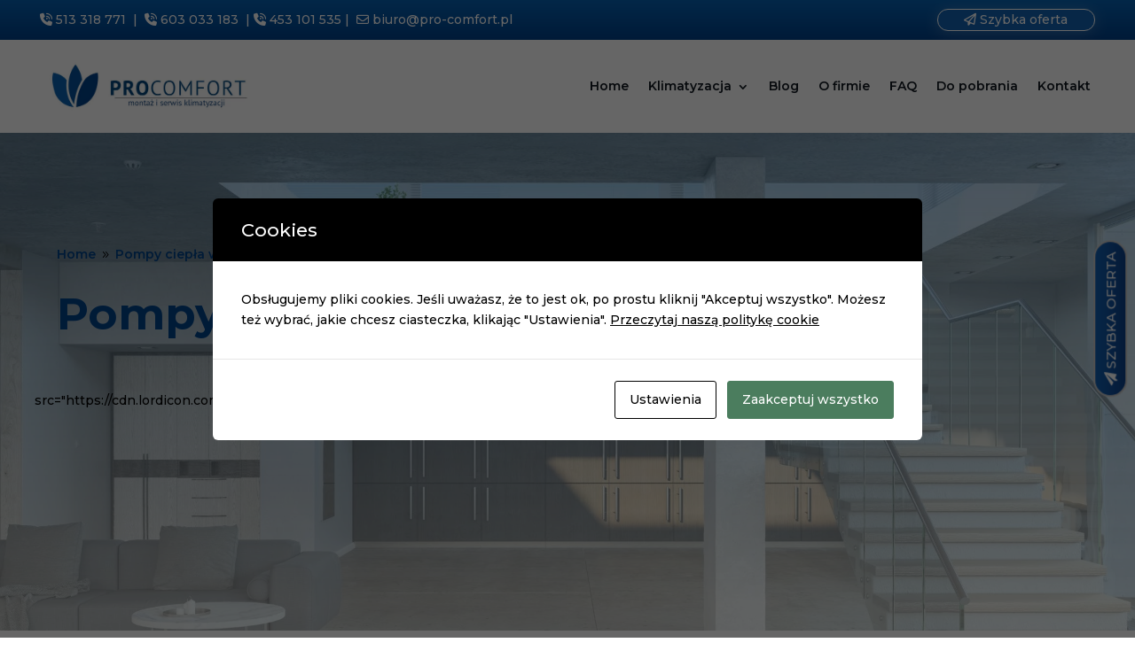

--- FILE ---
content_type: text/css
request_url: https://pro-comfort.pl/wp-content/et-cache/495/et-core-unified-tb-3113-tb-1916-deferred-495.min.css?ver=1765388446
body_size: 1387
content:
div.et_pb_section.et_pb_section_0_tb_footer{background-image:linear-gradient(180deg,#0562b4 0%,#00418b 100%)!important}.et_pb_section_0_tb_footer.et_pb_section{padding-top:0px;padding-bottom:0px;background-color:#00438a!important}.et_pb_row_0_tb_footer{border-top-color:#FFFFFF}.et_pb_row_0_tb_footer.et_pb_row{padding-top:15px!important;padding-bottom:15px!important;padding-top:15px;padding-bottom:15px}.et_pb_row_0_tb_footer,body #page-container .et-db #et-boc .et-l .et_pb_row_0_tb_footer.et_pb_row,body.et_pb_pagebuilder_layout.single #page-container #et-boc .et-l .et_pb_row_0_tb_footer.et_pb_row,body.et_pb_pagebuilder_layout.single.et_full_width_page #page-container #et-boc .et-l .et_pb_row_0_tb_footer.et_pb_row,.et_pb_row_1_tb_footer,body #page-container .et-db #et-boc .et-l .et_pb_row_1_tb_footer.et_pb_row,body.et_pb_pagebuilder_layout.single #page-container #et-boc .et-l .et_pb_row_1_tb_footer.et_pb_row,body.et_pb_pagebuilder_layout.single.et_full_width_page #page-container #et-boc .et-l .et_pb_row_1_tb_footer.et_pb_row{width:90%;max-width:2560px}.et_pb_text_0_tb_footer.et_pb_text,.et_pb_text_1_tb_footer.et_pb_text,.et_pb_text_1_tb_footer.et_pb_text a,.et_pb_text_2_tb_footer.et_pb_text,.et_pb_text_2_tb_footer.et_pb_text a,.et_pb_text_3_tb_footer.et_pb_text,.et_pb_text_4_tb_footer.et_pb_text,.et_pb_text_4_tb_footer.et_pb_text a{color:#FFFFFF!important}.et_pb_image_0_tb_footer{padding-top:10px;text-align:center}.et_pb_row_1_tb_footer{border-top-width:1px;border-top-color:#FFFFFF}.et_pb_row_1_tb_footer.et_pb_row{padding-top:20px!important;padding-bottom:15px!important;padding-top:20px;padding-bottom:15px}.et_pb_row_2_tb_footer.et_pb_row{padding-top:1px!important;padding-top:1px}body #page-container .et_pb_section .et_pb_button_0_tb_footer{color:#FFFFFF!important;border-width:2px!important;border-color:#c9c9c9;border-radius:30px;font-size:15px;padding-right:0.7em;padding-left:2em;background-image:linear-gradient(180deg,#1161b3 0%,#0c418b 100%)}body #page-container .et_pb_section .et_pb_button_0_tb_footer:after{display:none}body #page-container .et_pb_section .et_pb_button_0_tb_footer:before{content:attr(data-icon);font-family:FontAwesome!important;font-weight:900!important;color:#FFFFFF;line-height:inherit;font-size:inherit!important;opacity:1;margin-left:-1.3em;right:auto;display:inline-block;font-family:FontAwesome!important;font-weight:900!important}body #page-container .et_pb_section .et_pb_button_0_tb_footer:hover:before{margin-left:.3em;right:auto;margin-left:-1.3em}.et_pb_button_0_tb_footer{z-index:500}.et_pb_button_0_tb_footer_wrapper{position:fixed!important;top:50%;bottom:auto;right:-60px;left:auto}body.logged-in.admin-bar .et_pb_button_0_tb_footer_wrapper{top:calc(50% + 32px)}.et_pb_button_0_tb_footer_wrapper a{transform:translateY(-50%) rotateX(0deg) rotateY(0deg) rotateZ(270deg)}.et_pb_button_0_tb_footer,.et_pb_button_0_tb_footer:after{transition:all 300ms ease 0ms}.et_pb_image_0_tb_footer.et_pb_module{margin-left:auto!important;margin-right:auto!important}@media only screen and (min-width:981px){.et_pb_image_0_tb_footer{width:20%}}@media only screen and (max-width:980px){.et_pb_row_0_tb_footer{border-top-color:#FFFFFF}.et_pb_image_0_tb_footer{padding-top:10px;width:20%}.et_pb_image_0_tb_footer .et_pb_image_wrap img{width:auto}.et_pb_row_1_tb_footer{border-top-width:1px;border-top-color:#FFFFFF}.et_pb_row_1_tb_footer.et_pb_row{padding-bottom:0px!important;padding-bottom:0px!important}body #page-container .et_pb_section .et_pb_button_0_tb_footer:before{line-height:inherit;font-size:inherit!important;margin-left:-1.3em;right:auto;display:inline-block;opacity:1;content:attr(data-icon);font-family:FontAwesome!important;font-weight:900!important}body #page-container .et_pb_section .et_pb_button_0_tb_footer:after{display:none}body #page-container .et_pb_section .et_pb_button_0_tb_footer:hover:before{margin-left:.3em;right:auto;margin-left:-1.3em}body.logged-in.admin-bar .et_pb_button_0_tb_footer_wrapper{top:auto}.et_pb_button_0_tb_footer_wrapper{bottom:8px;top:auto;right:8px;left:auto}.et_pb_button_0_tb_footer_wrapper a{transform:translateX(0px) translateY(0px) rotateX(0deg) rotateY(0deg) rotateZ(0deg)}.et_pb_image_0_tb_footer.et_pb_module{margin-left:0px!important;margin-right:auto!important}}@media only screen and (min-width:768px) and (max-width:980px){.et_pb_column_4_tb_footer,.et_pb_column_5_tb_footer{display:none!important}}@media only screen and (max-width:767px){.et_pb_row_0_tb_footer{border-top-color:#FFFFFF}.et_pb_image_0_tb_footer{padding-top:0px;padding-bottom:0px;width:15%}.et_pb_image_0_tb_footer .et_pb_image_wrap img{width:auto}.et_pb_row_1_tb_footer{border-top-width:1px;border-top-color:#FFFFFF}.et_pb_row_1_tb_footer.et_pb_row{padding-bottom:0px!important;padding-bottom:0px!important}.et_pb_column_4_tb_footer,.et_pb_column_5_tb_footer{display:none!important}body #page-container .et_pb_section .et_pb_button_0_tb_footer:before{line-height:inherit;font-size:inherit!important;margin-left:-1.3em;right:auto;display:inline-block;opacity:1;content:attr(data-icon);font-family:FontAwesome!important;font-weight:900!important}body #page-container .et_pb_section .et_pb_button_0_tb_footer:after{display:none}body #page-container .et_pb_section .et_pb_button_0_tb_footer:hover:before{margin-left:.3em;right:auto;margin-left:-1.3em}body.logged-in.admin-bar .et_pb_button_0_tb_footer_wrapper{top:auto}.et_pb_button_0_tb_footer_wrapper{bottom:8px;top:auto;right:8px;left:auto}.et_pb_button_0_tb_footer_wrapper a{transform:translateX(0px) translateY(0px) rotateX(0deg) rotateY(0deg) rotateZ(0deg)}.et_pb_image_0_tb_footer.et_pb_module{margin-left:0px!important;margin-right:auto!important}}div.et_pb_section.et_pb_section_0,div.et_pb_section.et_pb_section_1{background-image:linear-gradient(180deg,#2b87da 0%,#29c4a9 100%)!important}.et_pb_section_0,.et_pb_section_1{height:78vh}.et_pb_section_0.et_pb_section,.et_pb_section_1.et_pb_section{padding-top:100px;padding-bottom:0px;margin-top:0px}.et_pb_section_0:before,.et_pb_section_1:before{content:'';position:absolute;top:0;left:0;width:100%;height:100%;background:rgb(255,255,255);background:linear-gradient(0deg,rgba(255,255,255,0.5046393557422969) 5%,rgba(44,124,194,0.36458333333333337) 100%);z-index:1}.et_pb_row_0,body #page-container .et-db #et-boc .et-l .et_pb_row_0.et_pb_row,body.et_pb_pagebuilder_layout.single #page-container #et-boc .et-l .et_pb_row_0.et_pb_row,body.et_pb_pagebuilder_layout.single.et_full_width_page #page-container #et-boc .et-l .et_pb_row_0.et_pb_row,.et_pb_row_1,body #page-container .et-db #et-boc .et-l .et_pb_row_1.et_pb_row,body.et_pb_pagebuilder_layout.single #page-container #et-boc .et-l .et_pb_row_1.et_pb_row,body.et_pb_pagebuilder_layout.single.et_full_width_page #page-container #et-boc .et-l .et_pb_row_1.et_pb_row,.et_pb_row_5,body #page-container .et-db #et-boc .et-l .et_pb_row_5.et_pb_row,body.et_pb_pagebuilder_layout.single #page-container #et-boc .et-l .et_pb_row_5.et_pb_row,body.et_pb_pagebuilder_layout.single.et_full_width_page #page-container #et-boc .et-l .et_pb_row_5.et_pb_row,.et_pb_row_6,body #page-container .et-db #et-boc .et-l .et_pb_row_6.et_pb_row,body.et_pb_pagebuilder_layout.single #page-container #et-boc .et-l .et_pb_row_6.et_pb_row,body.et_pb_pagebuilder_layout.single.et_full_width_page #page-container #et-boc .et-l .et_pb_row_6.et_pb_row{width:90%;max-width:2560px}.lwp_divi_breadcrumbs_0{font-weight:600}.lwp_divi_breadcrumbs_0 .lwp-breadcrumbs .current,.lwp_divi_breadcrumbs_0 .lwp-breadcrumbs .separator{color:#000000}.lwp_divi_breadcrumbs_0 .lwp-breadcrumbs a{color:#00438a}.et_pb_text_0{font-size:15px}.et_pb_text_0 h2{font-weight:700;font-size:50px;color:#00438a!important}.et_pb_code_0{transform:translateX(-25px) translateY(0px)}.et_pb_section_4.et_pb_section{padding-bottom:0px}.et_pb_row_4.et_pb_row{padding-bottom:0px!important;padding-bottom:0px}.et_pb_text_3.et_pb_text,.et_pb_text_4.et_pb_text{color:#000000!important}.et_pb_text_3,.et_pb_text_4{line-height:1.8em;font-size:16px;line-height:1.8em;margin-bottom:20px!important}.et_pb_text_3.et_pb_text a{color:#00438A!important}.et_pb_text_3 a{text-decoration:underline;-webkit-text-decoration-color:#00438A;text-decoration-color:#00438A}.et_pb_text_3 h2{font-weight:600;font-size:32px;color:#000000!important}.et_pb_text_4 h2{font-weight:600;font-size:48px;color:#000000!important}@media only screen and (max-width:980px){.et_pb_section_0,.et_pb_section_1{height:auto}.et_pb_section_0.et_pb_section,.et_pb_section_1.et_pb_section{padding-top:300px;padding-bottom:0px}.et_pb_text_0 h2{font-size:102px;color:#00438a!important}}@media only screen and (max-width:767px){.et_pb_section_0,.et_pb_section_1{height:auto}.et_pb_section_0.et_pb_section,.et_pb_section_1.et_pb_section{padding-top:0px}.et_pb_text_0 h1,.et_pb_text_4 h2{font-size:32px}.et_pb_text_0 h2{font-size:32px;color:#00438a!important}.et_pb_row_4,body #page-container .et-db #et-boc .et-l .et_pb_row_4.et_pb_row,body.et_pb_pagebuilder_layout.single #page-container #et-boc .et-l .et_pb_row_4.et_pb_row,body.et_pb_pagebuilder_layout.single.et_full_width_page #page-container #et-boc .et-l .et_pb_row_4.et_pb_row{width:91%}}

--- FILE ---
content_type: text/css
request_url: https://pro-comfort.pl/wp-content/uploads/forminator/1890_1777991b8a200804e494ea47bb6ccfe0/css/style-1890.css?ver=1679404831
body_size: 3468
content:
#forminator-module-1890[data-grid="custom"] .forminator-row:not(:last-child) {
			margin-bottom: 20px;
		}

		#forminator-module-1890[data-grid="custom"] .forminator-col:not(:last-child) {
			margin-bottom: 20px;
		}

		@media (min-width: 783px) {

			#forminator-module-1890[data-grid="custom"] .forminator-row {
				display: flex;
				flex-wrap: wrap;
				margin-right: -10px;
				margin-left: -10px;
			}

			#forminator-module-1890[data-grid="custom"] .forminator-row:not(:last-child) {
				margin-bottom: 20px;
			}

			#forminator-module-1890[data-grid="custom"] .forminator-col {
				min-width: 0;
				flex: 1;
				padding: 0 10px;
			}

			#forminator-module-1890[data-grid="custom"] .forminator-col:not(:last-child) {
				margin-bottom: 0;
			}

			#forminator-module-1890[data-grid="custom"] .forminator-col-3 .forminator-row[data-multiple="true"],
			#forminator-module-1890[data-grid="custom"] .forminator-col-4 .forminator-row[data-multiple="true"] {
				display: block;
			}

			#forminator-module-1890[data-grid="custom"] .forminator-col-3 .forminator-row[data-multiple="true"] .forminator-col:not(:last-child) {
				margin-bottom: 20px;
			}

			#forminator-module-1890[data-grid="custom"] .forminator-col-4 .forminator-row[data-multiple="true"] .forminator-col:not(:last-child) {
				margin-bottom: 20px;
			}

			#forminator-module-1890[data-grid="custom"] .forminator-col-md-3 {
				width: 25%;
				max-width: 25%;
				flex-basis: 25%;
			}

			#forminator-module-1890[data-grid="custom"] .forminator-col-md-4 {
				width: 33.3333333333%;
				max-width: 33.3333333333%;
				flex-basis: 33.3333333333%;
			}

			#forminator-module-1890[data-grid="custom"] .forminator-col-md-6 {
				width: 50%;
				max-width: 50%;
				flex-basis: 50%;
			}

			#forminator-module-1890[data-grid="custom"] .forminator-col-md-12 {
				width: 100%;
				max-width: 100%;
				flex-basis: 100%;
			}

			#forminator-module-1890[data-grid="custom"] .forminator-no-margin .forminator-col {
				margin-bottom: 20px;
			}

			#forminator-module-1890[data-grid="custom"] .forminator-no-margin {
				margin-bottom: -20px;
			}
		}

	

	#forminator-module-1890:not(.select2-dropdown) {
					padding-top: 0;
							padding-right: 0;
							padding-bottom: 0;
							padding-left: 0;
			}


	#forminator-module-1890 {
					border-width: 0;
							border-style: none;
							border-radius: 0;
			-moz-border-radius: 0;
			-webkit-border-radius: 0;
			}


	#forminator-module-1890 {
					border-color: #00438a;
							background-color: rgba(0,0,0,0);
			}


	#forminator-module-1890.forminator-design--material .forminator-input--wrap .forminator-input,
	.forminator-ui#forminator-module-1890.forminator-design--material .forminator-input--stripe div.StripeElement,
	#forminator-module-1890.forminator-design--material .forminator-select2 + .forminator-select .selection .select2-selection--single[role="combobox"] {
			}

	#forminator-module-1890.forminator-design--material .forminator-radio .forminator-radio-bullet,
	#forminator-module-1890.forminator-design--material .forminator-checkbox .forminator-checkbox-box,
	#forminator-module-1890.forminator-design--material .forminator-textarea,
	#forminator-module-1890.forminator-design--material .forminator-textarea--wrap:after {
			}

	#forminator-module-1890.forminator-design--material .forminator-input--wrap .forminator-input,
	.forminator-ui#forminator-module-1890.forminator-design--material .forminator-input--stripe,
	#forminator-module-1890.forminator-design--material .forminator-select2 + .forminator-select .selection .select2-selection--single[role="combobox"],
	#forminator-module-1890.forminator-design--material .forminator-textarea {
			}

	#forminator-module-1890.forminator-design--material .forminator-input--wrap::after,
	.forminator-ui#forminator-module-1890.forminator-design--material .forminator-input--stripe div.StripeElement::after,
	#forminator-module-1890.forminator-design--material .forminator-select2 + .forminator-select .selection .select2-selection--single[role="combobox"]:before {
			}

	#forminator-module-1890.forminator-design--material .forminator-select2 + .forminator-select .selection .select2-selection--single[role="combobox"]:before {
			}

#forminator-module-1890 .forminator-pagination-footer .forminator-button-paypal {
			flex: 1;
	}
#forminator-module-1890 .forminator-button-paypal > .paypal-buttons {
		}
	.forminator-ui#forminator-module-1890.forminator-design--material .forminator-response-message,
	.forminator-ui#forminator-module-1890.forminator-design--material .forminator-response-message p {
					font-size: 15px;
							font-family: inherit;
							font-weight: 400;
			}


	#forminator-module-1890.forminator-design--material .forminator-response-message.forminator-error {
					box-shadow: inset 4px 0 0 0 #ff4f4f, 1px 1px 4px 0 rgba(0,0,0,0.3);
			-moz-box-shadow: inset 4px 0 0 0 #ff4f4f, 1px 1px 4px 0 rgba(0,0,0,0.3);
			-webkit-box-shadow: inset 4px 0 0 0 #ff4f4f, 1px 1px 4px 0 rgba(0,0,0,0.3);
			}

	#forminator-module-1890.forminator-design--material .forminator-response-message.forminator-error:hover,
	#forminator-module-1890.forminator-design--material .forminator-response-message.forminator-error:focus,
	#forminator-module-1890.forminator-design--material .forminator-response-message.forminator-error:active {
					box-shadow: inset 4px 0 0 0 #ff4f4f, 1px 1px 4px 0 rgba(0,0,0,0.3);
			-moz-box-shadow: inset 4px 0 0 0 #ff4f4f, 1px 1px 4px 0 rgba(0,0,0,0.3);
			-webkit-box-shadow: inset 4px 0 0 0 #ff4f4f, 1px 1px 4px 0 rgba(0,0,0,0.3);
			}

	#forminator-module-1890.forminator-design--material .forminator-response-message.forminator-error,
	#forminator-module-1890.forminator-design--material .forminator-response-message.forminator-error p {
					color: #ffffff;
			}


	#forminator-module-1890.forminator-design--material .forminator-response-message.forminator-success {
					box-shadow: inset 4px 0 0 0 #23aeff, 1px 1px 4px 0 rgba(0,0,0,0.3);
			-moz-box-shadow: inset 4px 0 0 0 #23aeff, 1px 1px 4px 0 rgba(0,0,0,0.3);
			-webkit-box-shadow: inset 4px 0 0 0 #23aeff, 1px 1px 4px 0 rgba(0,0,0,0.3);
			}

	#forminator-module-1890.forminator-design--material .forminator-response-message.forminator-success:hover,
	#forminator-module-1890.forminator-design--material .forminator-response-message.forminator-success:focus,
	#forminator-module-1890.forminator-design--material .forminator-response-message.forminator-success:active {
					box-shadow: inset 4px 0 0 0 #23aeff, 1px 1px 4px 0 rgba(0,0,0,0.3);
			-moz-box-shadow: inset 4px 0 0 0 #23aeff, 1px 1px 4px 0 rgba(0,0,0,0.3);
			-webkit-box-shadow: inset 4px 0 0 0 #23aeff, 1px 1px 4px 0 rgba(0,0,0,0.3);
			}

	#forminator-module-1890.forminator-design--material .forminator-response-message.forminator-success,
	#forminator-module-1890.forminator-design--material .forminator-response-message.forminator-success p {
					color: #ffffff;
			}


	.forminator-ui#forminator-module-1890.forminator-design--material .forminator-response-message.forminator-loading {
					background-color: #F8F8F8;
			}

	.forminator-ui#forminator-module-1890.forminator-design--material .forminator-response-message.forminator-loading,
	.forminator-ui#forminator-module-1890.forminator-design--material .forminator-response-message.forminator-loading p {
					color: #00438a;
			}


	.forminator-ui#forminator-module-1890.forminator-design--material .forminator-title {
					font-size: 45px;
											font-family: Roboto;
													font-weight: normal;							text-align: left;
			}

	.forminator-ui#forminator-module-1890.forminator-design--material .forminator-subtitle {
					font-size: 18px;
											font-family: Roboto;
										font-weight: normal;							text-align: left;
			}


	.forminator-ui#forminator-module-1890.forminator-design--material .forminator-title {
					color: #333333;
			}

	.forminator-ui#forminator-module-1890.forminator-design--material .forminator-subtitle {
					color: #333333;
			}


	#forminator-module-1890.forminator-design--material .forminator-label[class*="forminator-floating-"] {
					font-size: 16px;
											font-family: Roboto;
										font-weight: normal;			}

	#forminator-module-1890.forminator-design--material .forminator-label:not([class*="forminator-floating-"]) {
					font-size: 12px;
											font-family: Roboto;
										font-weight: bold;			}

	#forminator-module-1890.forminator-design--material .forminator-is_filled .forminator-label[class*="forminator-floating-"],
	#forminator-module-1890.forminator-design--material .forminator-is_active .forminator-label[class*="forminator-floating-"] {
					font-size: 12px;
											font-family: Roboto;
										font-weight: bold;			}


	#forminator-module-1890.forminator-design--material .forminator-label[class*="forminator-floating-"] {
					color: #00438a;
			}

	#forminator-module-1890.forminator-design--material .forminator-label:not([class*="forminator-floating-"]) {
					color: #00438a;
			}

	#forminator-module-1890.forminator-design--material .forminator-label:not([class*="forminator-floating-"]) .forminator-required {
					color: #ff4f4f;
			}

	#forminator-module-1890.forminator-design--material .forminator-is_filled .forminator-label[class*="forminator-floating-"] {
					color: #00438a;
			}

	#forminator-module-1890.forminator-design--material .forminator-is_active .forminator-label[class*="forminator-floating-"] {
					color: #00438a;
			}

	#forminator-module-1890.forminator-design--material .forminator-is_filled.forminator-has_error .forminator-label[class*="forminator-floating-"],
	#forminator-module-1890.forminator-design--material .forminator-is_active.forminator-has_error .forminator-label[class*="forminator-floating-"] {
					color: #ff4747;
			}

	#forminator-module-1890.forminator-design--material .forminator-is_filled .forminator-label[class*="forminator-floating-"] .forminator-required,
	#forminator-module-1890.forminator-design--material .forminator-is_active .forminator-label[class*="forminator-floating-"] .forminator-required {
					color: #ff4f4f;
			}

	#forminator-module-1890.forminator-design--material .forminator-is_filled.forminator-has_error .forminator-label[class*="forminator-floating-"] .forminator-required,
	#forminator-module-1890.forminator-design--material .forminator-is_active.forminator-has_error .forminator-label[class*="forminator-floating-"] .forminator-required {
					color: #ff4747;
			}


	.forminator-ui#forminator-module-1890.forminator-design--material .forminator-description-password {
		display: block;
	}

	.forminator-ui#forminator-module-1890.forminator-design--material .forminator-description,
	.forminator-ui#forminator-module-1890.forminator-design--material .forminator-description p {
					font-size: 12px;
							font-family: inherit;
							font-weight: 400;
			}

	.forminator-ui#forminator-module-1890.forminator-design--material .forminator-description a,
	.forminator-ui#forminator-module-1890.forminator-design--material .forminator-description a:hover,
	.forminator-ui#forminator-module-1890.forminator-design--material .forminator-description a:focus,
	.forminator-ui#forminator-module-1890.forminator-design--material .forminator-description a:active {
		box-shadow: none;
		text-decoration: none;
	}

	.forminator-ui#forminator-module-1890.forminator-design--material .forminator-description p {
		margin: 0;
		padding: 0;
		border: 0;
	}


	.forminator-ui#forminator-module-1890.forminator-design--material .forminator-description,
	.forminator-ui#forminator-module-1890.forminator-design--material .forminator-description p {
					color: #00438a;
			}

	.forminator-ui#forminator-module-1890.forminator-design--material .forminator-description a {
		color: #17A8E3;
	}

	.forminator-ui#forminator-module-1890.forminator-design--material .forminator-description a:hover {
		color: #008FCA;
	}

	.forminator-ui#forminator-module-1890.forminator-design--material .forminator-description a:active {
		color: #008FCA;
	}


	.forminator-ui#forminator-module-1890.forminator-design--material .forminator-error-message {
					font-size: 12px;
							font-family: inherit;
							font-weight: 500;
			}


	#forminator-module-1890.forminator-design--material .forminator-error-message {
					color: #ff4747;
			}


	.forminator-ui#forminator-module-1890.forminator-design--material .forminator-input,
	.forminator-ui#forminator-module-1890.forminator-design--material .forminator-input input {
					font-size: 16px;
											font-family: Roboto;
										font-weight: normal;			}


	#forminator-module-1890.forminator-design--material .forminator-input {
					border-color: #00438a;
							color: #00438a;
			}

	#forminator-module-1890.forminator-design--material .forminator-input.forminator-calculation:disabled {
					-webkit-text-fill-color: #00438a;
				opacity: 1;
	}

	#forminator-module-1890.forminator-design--material .forminator-input:hover {
					color: #00438a;
			}

	#forminator-module-1890.forminator-design--material .forminator-input:focus,
	#forminator-module-1890.forminator-design--material .forminator-input:active {
					color: #00438a;
			}

	#forminator-module-1890.forminator-design--material .forminator-input::placeholder {
					color: #00438a;
			}

	#forminator-module-1890.forminator-design--material .forminator-input:-moz-placeholder {
					color: #00438a;
			}

	#forminator-module-1890.forminator-design--material .forminator-input::-moz-placeholder {
					color: #00438a;
			}

	#forminator-module-1890.forminator-design--material .forminator-input:-ms-input-placeholder {
					color: #00438a;
			}

	#forminator-module-1890.forminator-design--material .forminator-input::-webkit-input-placeholder {
					color: #00438a;
			}

	#forminator-module-1890.forminator-design--material .forminator-input--wrap:after {
					background-color: #00438a;
			}

	#forminator-module-1890.forminator-design--material .forminator-is_active .forminator-input--wrap:after {
					background-color: #00438a;
			}

	#forminator-module-1890.forminator-design--material .forminator-has_error .forminator-input--wrap:after {
					background-color: #ff4747;
			}

	#forminator-module-1890.forminator-design--material .forminator-input-with-icon [class*="forminator-icon-"] {
					color: #777771;
			}

	#forminator-module-1890.forminator-design--material .forminator-input-with-icon:hover [class*="forminator-icon-"],
					color: #777771;
			}

	#forminator-module-1890.forminator-design--material .forminator-is_active .forminator-input-with-icon [class*="forminator-icon-"],
					color: #777771;
			}

	#forminator-module-1890.forminator-design--material .forminator-is_active .forminator-input-with-icon [class*="forminator-icon-"],
					border-color: #00438a;
			}


	.forminator-ui#forminator-module-1890.forminator-design--material .forminator-suffix {
					font-size: 16px;
							font-family: inherit;
							font-weight: 500;
			}


	.forminator-ui#forminator-module-1890.forminator-design--material .forminator-suffix {
					color: #000000;
			}


	.forminator-ui#forminator-module-1890.forminator-design--material .forminator-prefix {
					font-size: 16px;
									font-weight: 500;
			}


	.forminator-ui#forminator-module-1890.forminator-design--material .forminator-prefix {
					color: #000000;
			}


	.forminator-ui#forminator-module-1890.forminator-design--material .forminator-textarea {
					font-size: 16px;
											font-family: Roboto;
										font-weight: normal;			}


	#forminator-module-1890.forminator-design--material .forminator-textarea {
					border-color: #00438a;
				background-color: transparent;
					color: #00438a;
			}

	#forminator-module-1890.forminator-design--material .forminator-textarea:hover {
					color: #00438a;
			}

	#forminator-module-1890.forminator-design--material .forminator-textarea:focus,
	#forminator-module-1890.forminator-design--material .forminator-textarea:active {
					color: #00438a;
			}

	#forminator-module-1890.forminator-design--material .forminator-textarea::placeholder {
					color: #00438a;
			}

	#forminator-module-1890.forminator-design--material .forminator-textarea:-moz-placeholder {
					color: #00438a;
			}

	#forminator-module-1890.forminator-design--material .forminator-textarea::-moz-placeholder {
					color: #00438a;
			}

	#forminator-module-1890.forminator-design--material .forminator-textarea:-ms-input-placeholder {
					color: #00438a;
			}

	#forminator-module-1890.forminator-design--material .forminator-textarea::-webkit-input-placeholder {
					color: #00438a;
			}

	#forminator-module-1890.forminator-design--material .forminator-textarea--wrap:after {
					border-color: #00438a;
			}

	#forminator-module-1890.forminator-design--material .forminator-is_active .forminator-textarea--wrap:after {
					border-color: #00438a;
			}

	#forminator-module-1890.forminator-design--material .forminator-has_error .forminator-textarea--wrap:after {
					border-color: #E04562;
			}


	.forminator-ui#forminator-module-1890.forminator-design--material .forminator-radio {
					font-size: 14px;
											font-family: Roboto;
										font-weight: normal;			}


	#forminator-module-1890.forminator-design--material .forminator-radio {
					color: #00438a;
			}

	#forminator-module-1890.forminator-design--material .forminator-radio span[aria-hidden]:not(.forminator-radio-image) {
					border-color: #00438a;
			}

	#forminator-module-1890.forminator-design--material .forminator-radio span[aria-hidden]:before {
					background-color: #00438a;
			}

	#forminator-module-1890.forminator-design--material .forminator-radio span[aria-hidden]:after {
					background-color: #00438a;
			}

	#forminator-module-1890.forminator-design--material .forminator-radio input:checked + span[aria-hidden],
	#forminator-module-1890.forminator-design--material .forminator-radio:hover span.forminator-radio-image,
	#forminator-module-1890.forminator-design--material .forminator-radio input:checked ~ span.forminator-radio-image {
					border-color: #00438a;
			}

	#forminator-module-1890.forminator-design--material .forminator-has_error .forminator-radio span[aria-hidden]:not(.forminator-checkbox-image) {
					border-color: #ff4747;
			}


	.forminator-ui#forminator-module-1890.forminator-design--material .forminator-checkbox,
	.forminator-ui#forminator-module-1890.forminator-design--material .forminator-checkbox__label,
	.forminator-ui#forminator-module-1890.forminator-design--material .forminator-checkbox__label p {
					font-size: 14px;
											font-family: Roboto;
										font-weight: normal;			}


	#forminator-module-1890.forminator-design--material .forminator-checkbox,
	#forminator-module-1890.forminator-design--material .forminator-checkbox__label,
	#forminator-module-1890.forminator-design--material .forminator-checkbox__label p {
					color: #00438a;
			}

	#forminator-module-1890.forminator-design--material .forminator-checkbox span[aria-hidden]:not(.forminator-checkbox-image) {
					border-color: #00438a;
							color: #00438a;
			}

	#forminator-module-1890.forminator-design--material .forminator-checkbox span[aria-hidden]:after {
					background-color: #00438a;
			}

	#forminator-module-1890.forminator-design--material .forminator-checkbox input:checked + span[aria-hidden],
	#forminator-module-1890.forminator-design--material .forminator-checkbox:hover span.forminator-checkbox-image,
	#forminator-module-1890.forminator-design--material .forminator-checkbox input:checked ~ span.forminator-checkbox-image {
					border-color: #00438a;
			}

	#forminator-module-1890.forminator-design--material .forminator-has_error .forminator-checkbox span[aria-hidden]:not(.forminator-checkbox-image) {
					border-color: #ff4747;
			}


	.forminator-ui#forminator-module-1890.forminator-design--material .forminator-consent,
	.forminator-ui#forminator-module-1890.forminator-design--material .forminator-consent__label,
	.forminator-ui#forminator-module-1890.forminator-design--material .forminator-consent__label p {
					color: #000000;
			}

	.forminator-ui#forminator-module-1890.forminator-design--material .forminator-checkbox.forminator-consent .forminator-checkbox-box {
					border-color: #777771;
							background-color: #EDEDED;
							color: #17A8E3;
			}

	.forminator-ui#forminator-module-1890.forminator-design--material .forminator-consent input:checked + .forminator-checkbox-box {
					border-color: #17A8E3;
							background-color: #EDEDED;
			}

	.forminator-ui#forminator-module-1890.forminator-design--material .forminator-has_error .forminator-consent .forminator-checkbox-box {
					border-color: #E04562;
			}


	.forminator-ui#forminator-module-1890.forminator-design--material select.forminator-select2 + .forminator-select .selection .select2-selection--single[role="combobox"] .select2-selection__rendered {
					font-size: 16px;
											font-family: Roboto;
							line-height: 22px;
					font-weight: normal;			}


	.forminator-ui#forminator-module-1890.forminator-design--material .forminator-select2 + .forminator-select .selection .select2-selection--single[role="combobox"] {
					border-color: #777771;
			}

	.forminator-ui#forminator-module-1890.forminator-design--material .forminator-select2 + .forminator-select .selection .select2-selection--single[role="combobox"] .select2-selection__rendered {
					color: #000000;
			}

	.forminator-ui#forminator-module-1890.forminator-design--material .forminator-select2 + .forminator-select .selection .select2-selection--single[role="combobox"]:before {
					background-color: #17A8E3;
			}

	.forminator-ui#forminator-module-1890.forminator-design--material .forminator-select2 + .forminator-select .selection .select2-selection--single[role="combobox"] .select2-selection__arrow {
					color: #777771;
			}

	.forminator-ui#forminator-module-1890.forminator-design--material .forminator-select2 + .forminator-select .selection .select2-selection--single[role="combobox"]:hover {
					color: #000000;
			}

	.forminator-ui#forminator-module-1890.forminator-design--material .forminator-select2 + .forminator-select .selection .select2-selection--single[role="combobox"]:hover .select2-selection__arrow {
					color: #17A8E3;
			}

	.forminator-ui#forminator-module-1890.forminator-design--material .forminator-select2 + .forminator-select.select2-container--open .selection .select2-selection--single[role="combobox"] {
					border-color: #17A8E3;
			}

	.forminator-ui#forminator-module-1890.forminator-design--material .forminator-select2 + .forminator-select.select2-container--open .selection .select2-selection--single[role="combobox"] .select2-selection__rendered {
					color: #000000;
			}

	.forminator-ui#forminator-module-1890.forminator-design--material .forminator-select2 + .forminator-select.select2-container--open .selection .select2-selection--single[role="combobox"] .select2-selection__arrow {
					color: #17A8E3;
			}

	.forminator-ui#forminator-module-1890.forminator-design--material .forminator-field.forminator-has_error .forminator-select2 + .forminator-select .selection .select2-selection--single[role="combobox"] {
					border-color: #E04562;
			}


	.forminator-select-dropdown-container--open .forminator-custom-form-1890.forminator-dropdown--material .select2-search input {
					font-size: 16px;
											font-family: Roboto;
							line-height: 22px;
					font-weight: normal;			}

	.forminator-select-dropdown-container--open .forminator-custom-form-1890.forminator-dropdown--material .select2-results .select2-results__options .select2-results__option {
					font-size: 16px;
											font-family: Roboto;
										font-weight: normal;			}


	.forminator-select-dropdown-container--open .forminator-custom-form-1890.forminator-dropdown--material {
					background-color: #E6E6E6;
			}

	.forminator-select-dropdown-container--open .forminator-custom-form-1890.forminator-dropdown--material .select2-results .select2-results__options .select2-results__option {
					color: #777771;
			}

	.forminator-select-dropdown-container--open .forminator-custom-form-1890.forminator-dropdown--material .select2-results .select2-results__options .select2-results__option:not(.select2-results__option--selected).select2-results__option--highlighted {
					background-color: #DDDDDD;
							color: #000000;
			}

	.forminator-select-dropdown-container--open .forminator-custom-form-1890.forminator-dropdown--material .select2-results .select2-results__options .select2-results__option.select2-results__option--selected {
					background-color: #17A8E3;
							color: #FFFFFF;
			}

	.forminator-select-dropdown-container--open .forminator-custom-form-1890.forminator-dropdown--material .select2-search input,
	.forminator-select-dropdown-container--open .forminator-custom-form-1890.forminator-dropdown--material .select2-search input:focus,
	.forminator-select-dropdown-container--open .forminator-custom-form-1890.forminator-dropdown--material .select2-search input:hover {
					background-color: #FFFFFF;
							color: #000000;
			}


	.forminator-ui#forminator-module-1890.forminator-design--material .forminator-multiselect .forminator-option {
					font-size: 16px;
											font-family: Roboto;
										font-weight: normal;			}


	#forminator-module-1890.forminator-design--material .forminator-multiselect .forminator-option {
					border-color: #777771;
							color: #777771;
			}

	#forminator-module-1890.forminator-design--material .forminator-multiselect .forminator-option:hover {
					border-color: #000000;
							color: #000000;
			}

	#forminator-module-1890.forminator-design--material .forminator-multiselect .forminator-option.forminator-is_checked {
					border-color: #17A8E3;
							color: #17A8E3;
			}

	#forminator-module-1890.forminator-design--material .forminator-has_error .forminator-multiselect .forminator-option {
					border-color: #00438a;
							color: #00438a;
			}


	.forminator-custom-form-1890.forminator-calendar--material {
									font-family: Roboto;
						}


	.forminator-custom-form-1890.forminator-calendar--material:before {
					background-color: #E6E6E6;
			}

	.forminator-custom-form-1890.forminator-calendar--material .ui-datepicker-header {
					background-color: #17A8E3;
			}

	.forminator-custom-form-1890.forminator-calendar--material .ui-datepicker-header .ui-corner-all {
					color: #FFFFFF;
			}

	.forminator-custom-form-1890.forminator-calendar--material .ui-datepicker-header .ui-datepicker-title select {
					background-color: #FFFFFF;
							color: #777771;
			}

	.forminator-custom-form-1890.forminator-calendar--material .ui-datepicker-calendar thead th {
					color: #333333;
			}

	.forminator-custom-form-1890.forminator-calendar--material .ui-datepicker-calendar tbody td a.ui-state-default,
	.forminator-custom-form-1890.forminator-calendar--material .ui-datepicker-calendar tbody td.ui-state-disabled span {
					border-color: #E6E6E6;
							background-color: #E6E6E6;
							color: #777771;
			}

	.forminator-custom-form-1890.forminator-calendar--material .ui-datepicker-calendar tbody td a.ui-state-default:hover,
	.forminator-custom-form-1890.forminator-calendar--material .ui-datepicker-calendar tbody td a.ui-state-default.ui-state-hover {
					border-color: #DDDDDD;
							background-color: #DDDDDD;
							color: #777771;
			}

	.forminator-custom-form-1890.forminator-calendar--material .ui-datepicker-calendar tbody td a.ui-state-default:active,
	.forminator-custom-form-1890.forminator-calendar--material .ui-datepicker-calendar tbody td a.ui-state-default.ui-state-active {
					border-color: #17A8E3;
							background-color: #17A8E3;
							color: #FFFFFF;
			}

	.forminator-custom-form-1890.forminator-calendar--material .ui-datepicker-calendar tbody td a.ui-state-default.ui-state-highlight {
					border-color: #17A8E3;
							background-color: #C8DEE7;
							color: #17A8E3;
			}

	.forminator-custom-form-1890.forminator-calendar--material .ui-datepicker-calendar tbody td a.ui-state-default.ui-state-highlight:active,
	.forminator-custom-form-1890.forminator-calendar--material .ui-datepicker-calendar tbody td a.ui-state-default.ui-state-highlight.ui-state-active {
					border-color: #17A8E3;
							background-color: #17A8E3;
							color: #FFFFFF;
			}


	.forminator-ui#forminator-module-1890.forminator-design--material .forminator-button-upload {
					font-size: 14px;
							font-family: inherit;
							font-weight: 500;
			}

	.forminator-ui#forminator-module-1890.forminator-design--material .forminator-file-upload > span {
					font-size: 12px;
							font-family: inherit;
							font-weight: 500;
			}


	.forminator-ui#forminator-module-1890.forminator-design--material .forminator-button-upload {
					background-color: #00438a;
							color: #ffffff;
			}

	.forminator-ui#forminator-module-1890.forminator-design--material .forminator-button-upload:hover {
					background-color: #00438a;
							color: #ffffff;
			}

	.forminator-ui#forminator-module-1890.forminator-design--material .forminator-button-upload:active {
					background-color: #00438a;
							color: #ffffff;
			}

	.forminator-ui#forminator-module-1890.forminator-design--material .forminator-file-upload > span {
					color: #777771;
			}

	.forminator-ui#forminator-module-1890.forminator-design--material .forminator-button-delete {
					background-color: rgba(0,0,0,0);
			}

	.forminator-ui#forminator-module-1890.forminator-design--material .forminator-button-delete:hover {
					background-color: #F9E4E8;
			}

	.forminator-ui#forminator-module-1890.forminator-design--material .forminator-button-delete:active {
					background-color: #F9E4E8;
			}

	.forminator-ui#forminator-module-1890.forminator-design--material .forminator-button-delete [class*="forminator-icon-"] {
					color: #ff4f4f;
			}

	.forminator-ui#forminator-module-1890.forminator-design--material .forminator-button-delete:hover [class*="forminator-icon-"] {
					color: #ff4f4f;
			}

	.forminator-ui#forminator-module-1890.forminator-design--material .forminator-button-delete:active [class*="forminator-icon-"] {
					color: #ff4f4f;
			}


	/*
	====================
	MU Panel Font Styles
	====================
	*/

	/* STATE: Default */

	.forminator-ui#forminator-module-1890.forminator-design--material .forminator-multi-upload .forminator-multi-upload-message p {
					font-size: 14px;
				line-height: 1.7;
							font-weight: 400;
			}

	.forminator-ui#forminator-module-1890.forminator-design--material .forminator-multi-upload .forminator-multi-upload-message p a,
	.forminator-ui#forminator-module-1890.forminator-design--material .forminator-multi-upload .forminator-multi-upload-message p a:visited,
	.forminator-ui#forminator-module-1890.forminator-design--material .forminator-multi-upload .forminator-multi-upload-message p a:hover,
	.forminator-ui#forminator-module-1890.forminator-design--material .forminator-multi-upload .forminator-multi-upload-message p a:focus {
		font-weight: 700;
		text-decoration: underline;
	}

	/*
	====================
	MU File Font Styles
	====================
	*/

	/* STATE: Default */

	.forminator-ui#forminator-module-1890.forminator-design--material .forminator-uploaded-file .forminator-uploaded-file--title {
					font-size: 13px;
				line-height: 1.3;
							font-weight: 700;
			}

	.forminator-ui#forminator-module-1890.forminator-design--material .forminator-uploaded-file .forminator-uploaded-file--size {
					font-size: 13px;
				line-height: 1.4em;
							font-weight: 700;
			}


	/*
	====================
	MU Panel Color Styles
	====================
	*/

	/* STATE: Default */

	.forminator-ui#forminator-module-1890.forminator-design--material .forminator-multi-upload {
		cursor: pointer;
					border-color: #777771;
				background-color: transparent;
					color: #777771;
			}

	.forminator-ui#forminator-module-1890.forminator-design--material .forminator-multi-upload .forminator-multi-upload-message p {
					color: #666666;
			}

	.forminator-ui#forminator-module-1890.forminator-design--material .forminator-multi-upload .forminator-multi-upload-message p a,
	.forminator-ui#forminator-module-1890.forminator-design--material .forminator-multi-upload .forminator-multi-upload-message p a:visited,
	.forminator-ui#forminator-module-1890.forminator-design--material .forminator-multi-upload .forminator-multi-upload-message p a:hover,
	.forminator-ui#forminator-module-1890.forminator-design--material .forminator-multi-upload .forminator-multi-upload-message p a:focus {
					color: #17A8E3;
			}

	/* STATE: Hover */

	.forminator-ui#forminator-module-1890.forminator-design--material .forminator-multi-upload:hover {
					border-color: #17A8E3;
							color: #777771;
			}

	/* STATE: Drag Over */

	.forminator-ui#forminator-module-1890.forminator-design--material .forminator-multi-upload.forminator-dragover {
					border-color: #17A8E3;
				background-color: transparent;
					color: #17A8E3;
			}

	/* STATE: Error */

	.forminator-ui#forminator-module-1890.forminator-design--material .forminator-has_error .forminator-multi-upload {
					border-color: #E04562;
				background-color: transparent;
					color: #777771;
			}

	/*
	====================
	MU File Color Styles
	====================
	*/

	/* STATE: Default */

	.forminator-ui#forminator-module-1890.forminator-design--material .forminator-uploaded-file .forminator-uploaded-file--preview {
					border-color: #777771;
				background-color: transparent;
	}

	.forminator-ui#forminator-module-1890.forminator-design--material .forminator-uploaded-file .forminator-uploaded-file--preview [class*="forminator-icon-"] {
					color: #777771;
			}

	.forminator-ui#forminator-module-1890.forminator-design--material .forminator-uploaded-file .forminator-uploaded-file--title {
					color: #333333;
			}

	.forminator-ui#forminator-module-1890.forminator-design--material .forminator-uploaded-file .forminator-uploaded-file--size {
					color: #888888;
			}

	.forminator-ui#forminator-module-1890.forminator-design--material .forminator-uploaded-file .forminator-uploaded-file--size [class*="forminator-icon-"] {
					color: #888888;
			}

	/* Error */

	.forminator-ui#forminator-module-1890.forminator-design--material .forminator-uploaded-file.forminator-has_error .forminator-uploaded-file--image,
	.forminator-ui#forminator-module-1890.forminator-design--material .forminator-uploaded-file.forminator-has_error .forminator-uploaded-file--preview {
					border-color: #E04562;
				background-color: transparent;
	}

	.forminator-ui#forminator-module-1890.forminator-design--material .forminator-uploaded-file.forminator-has_error .forminator-uploaded-file--preview [class*="forminator-icon-"] {
					color: #777771;
			}

	.forminator-ui#forminator-module-1890.forminator-design--material .forminator-uploaded-file.forminator-has_error .forminator-uploaded-file--size [class*="forminator-icon-"] {
					color: #E04562;
			}


	/*
	====================
	Signature Font Styles
	====================
	*/

	/* STATE: Default */

	.forminator-ui#forminator-module-1890.forminator-design--material .forminator-signature .forminator-signature--placeholder {
					font-size: 16px;
									font-weight: 400;
			}


	/*
	====================
	Signature Colors
	====================
	*/

	/* STATE: Default */

	.forminator-ui#forminator-module-1890.forminator-design--material .forminator-signature {
					border-color: #777771;
			}

	.forminator-ui#forminator-module-1890.forminator-design--material .forminator-field-signature:not(.forminator-is_hover):not(.forminator-is_filled) .forminator-label .forminator-required,
	.forminator-ui#forminator-module-1890.forminator-design--material .forminator-signature .forminator-signature--placeholder,
	.forminator-ui#forminator-module-1890.forminator-design--material .forminator-field-signature:not(.forminator-is_hover):not(.forminator-is_filled) .forminator-label {
					color: #888888;
			}

	/* STATE: Hover */

	.forminator-ui#forminator-module-1890.forminator-design--material .forminator-field-signature.forminator-is_hover .forminator-signature {
					border-color: #17A8E3;
			}

	.forminator-ui#forminator-module-1890.forminator-design--material .forminator-field-signature.forminator-is_hover .forminator-label {
					color: #17A8E3;
			}

	/* STATE: Error */

	.forminator-ui#forminator-module-1890.forminator-design--material .forminator-field-signature.forminator-has_error .forminator-signature {
					border-color: #E04562;
			box-shadow: inset 0 0 0 1px #E04562;
			-moz-box-shadow: inset 0 0 0 1px #E04562;
			-webkit-box-shadow: inset 0 0 0 1px #E04562;
			}

	.forminator-ui#forminator-module-1890.forminator-design--material .forminator-field-signature.forminator-has_error.forminator-is_hover .forminator-label {
					color: #E04562;
			}


	.forminator-ui#forminator-module-1890.forminator-design--material .forminator-button-submit {
					font-size: 14px;
											font-family: Roboto;
										font-weight: 500;			}


	.forminator-ui#forminator-module-1890.forminator-design--material .forminator-button-submit {
					background-color: #00438a;
							color: #ffffff;
			}

	.forminator-ui#forminator-module-1890.forminator-design--material .forminator-button-submit:hover {
					background-color: #00438a;
							color: #ffffff;
			}

	.forminator-ui#forminator-module-1890.forminator-design--material .forminator-button-submit:active {
					background-color: #00438a;
							color: #ffffff;
			}


	#forminator-module-1890.forminator-design--material .forminator-pagination-steps .forminator-step .forminator-step-label {
					font-size: 12px;
											font-family: Roboto;
										font-weight: normal;			}

	#forminator-module-1890.forminator-design--material .forminator-pagination-steps .forminator-step .forminator-step-dot {
					font-size: 13px;
											font-family: Roboto;
										font-weight: normal;			}


	#forminator-module-1890.forminator-design--material .forminator-pagination-steps .forminator-break {
					background-color: #777771;
			}

	#forminator-module-1890.forminator-design--material .forminator-pagination-steps .forminator-step .forminator-step-label {
					color: #17A8E3;
			}

	#forminator-module-1890.forminator-design--material .forminator-pagination-steps .forminator-step .forminator-step-dot {
					background-color: #17A8E3;
							color: #FFFFFF;
			}

	#forminator-module-1890.forminator-design--material .forminator-pagination-steps .forminator-step.forminator-current ~ .forminator-step .forminator-step-label {
					color: #777771;
			}

	#forminator-module-1890.forminator-design--material .forminator-pagination-steps .forminator-step.forminator-current ~ .forminator-step .forminator-step-dot {
					background-color: #777771;
							color: #FFFFFF;
			}


	.forminator-ui#forminator-module-1890.forminator-design--material .forminator-pagination-progress .forminator-progress-label {
					font-size: 12px;
							font-family: inherit;
							font-weight: 500;
			}


	.forminator-ui#forminator-module-1890.forminator-design--material .forminator-pagination-progress .forminator-progress-label {
					color: #777771;
			}

	.forminator-ui#forminator-module-1890.forminator-design--material .forminator-pagination-progress .forminator-progress-bar {
					background-color: #E6E6E6;
			}

	.forminator-ui#forminator-module-1890.forminator-design--material .forminator-pagination-progress .forminator-progress-bar span {
					background-color: #17A8E3;
			}


	.forminator-ui#forminator-module-1890.forminator-design--material .forminator-button-back {
					font-size: 14px;
							font-family: inherit;
							font-weight: 500;
			}


	.forminator-ui#forminator-module-1890.forminator-design--material .forminator-button-back {
					background-color: #1ABCA1;
							color: #FFFFFF;
			}

	.forminator-ui#forminator-module-1890.forminator-design--material .forminator-button-back:hover {
					background-color: #159C85;
							color: #FFFFFF;
			}

	.forminator-ui#forminator-module-1890.forminator-design--material .forminator-button-back:active {
					background-color: #159C85;
							color: #FFFFFF;
			}


	.forminator-ui#forminator-module-1890.forminator-design--material .forminator-button-next {
					font-size: 14px;
							font-family: inherit;
							font-weight: 500;
			}


	.forminator-ui#forminator-module-1890.forminator-design--material .forminator-button-next {
					background-color: #1ABCA1;
							color: #FFFFFF;
			}

	.forminator-ui#forminator-module-1890.forminator-design--material .forminator-button-next:hover {
					background-color: #159C85;
							color: #FFFFFF;
			}

	.forminator-ui#forminator-module-1890.forminator-design--material .forminator-button-next:active {
					background-color: #159C85;
							color: #FFFFFF;
			}


	.forminator-ui#forminator-module-1890.forminator-design--material .forminator-repeater-field {
					background: rgba(248, 248, 248, 0.5);
							box-shadow: inset 5px 0px 0px rgba(221, 221, 221, 0.5);
			}

	.forminator-ui#forminator-module-1890.forminator-design--material .forminator-repeater-field .forminator-grouped-fields {
					border-bottom: 1px solid rgba(170, 170, 170, 0.5);
			}


.forminator-ui#forminator-module-1890.forminator-design--material .forminator-repeater-field .forminator-grouped-fields:last-child {
	border-bottom: unset;
}
	.forminator-ui#forminator-module-1890.forminator-design--material .forminator-repeater-action-link,
	.forminator-ui#forminator-module-1890.forminator-design--material .forminator-repeater-action-button {
					font-size: 12px;
							font-family: inherit;
							font-weight: 500;
			}

	.forminator-ui#forminator-module-1890.forminator-design--material .forminator-repeater-action-icon {
					font-size: 18px;
			}


	.forminator-ui#forminator-module-1890.forminator-design--material .forminator-repeater-action-link {
					color: #17A8E3;
			}

	.forminator-ui#forminator-module-1890.forminator-design--material .forminator-repeater-action-link:hover {
					color: #289DCC;
			}

	.forminator-ui#forminator-module-1890.forminator-design--material .forminator-repeater-action-link:active,
	.forminator-ui#forminator-module-1890.forminator-design--material .forminator-repeater-action-link:focus {
					color: #289DCC;
			}


	.forminator-ui#forminator-module-1890.forminator-design--material .forminator-repeater-action-icon {
					color: #888888;
			}

	.forminator-ui#forminator-module-1890.forminator-design--material .forminator-repeater-action-icon:hover {
					color: #666;
			}

	.forminator-ui#forminator-module-1890.forminator-design--material .forminator-repeater-action-icon:active {
					color: #666;
			}


	.forminator-ui#forminator-module-1890.forminator-design--material .forminator-repeater-action-button {
					background-color: transparent;
							color: #666666;
							border: 1px solid #79747E;
			}

	.forminator-ui#forminator-module-1890.forminator-design--material .forminator-repeater-action-button:hover {
					background-color: rgba(102, 102, 102, 0.08);
							}

	.forminator-ui#forminator-module-1890.forminator-design--material .forminator-repeater-action-button:active {
					background-color: rgba(102, 102, 102, 0.12);
							color: #333333;
							border: 1px solid #666666;
			}

	.forminator-ui#forminator-module-1890.forminator-design--material .forminator-repeater-action-button:disabled {
		background-color: transparent;
		color: #AAAAAA;
		border: 1px solid rgba(31, 31, 31, 0.12);
	}


	.forminator-ui#forminator-module-1890.forminator-design--material .forminator-input--stripe .StripeElement {
					color: #00438a;
			}

	.forminator-ui#forminator-module-1890.forminator-design--material .forminator-input--stripe .StripeElement:after {
					background-color: #00438a;
			}

	.forminator-ui#forminator-module-1890.forminator-design--material .forminator-input--stripe:after {
					background-color: #00438a;
			}

	.forminator-ui#forminator-module-1890.forminator-design--material .forminator-is_active .forminator-input--stripe:after {
					background-color: #00438a;
			}

	.forminator-ui#forminator-module-1890.forminator-design--material .forminator-has_error .forminator-input--stripe:after {
					background-color: #ff4747;
			}